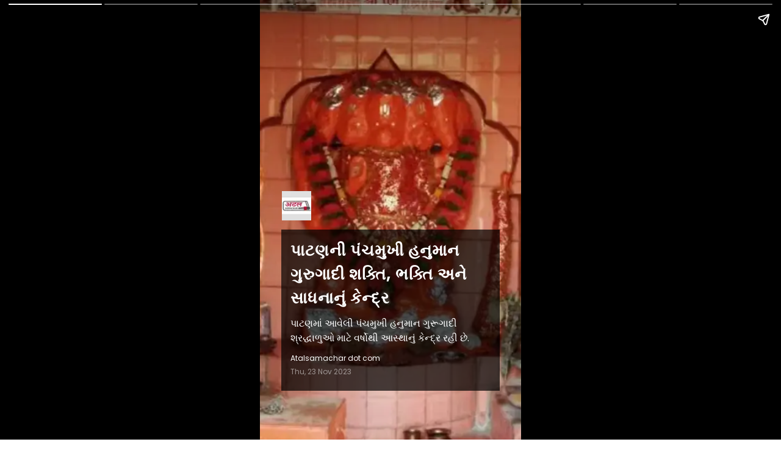

--- FILE ---
content_type: text/html;charset=utf-8
request_url: https://atalsamachar.com/webstories/panchmukhi-hanuman-gurugadi-of-patan-is-the-center-of/cid12799644.htm
body_size: 4634
content:
<!doctype html>
<html amp="" lang="gu">

<head>
    <meta charset="utf-8">
    <title>પાટણની પંચમુખી હનુમાન ગુરુગાદી શક્તિ, ભક્તિ અને સાધનાનું કેન્દ્ર</title><script type="application/ld+json">[{"@context": "https://schema.org","@type": "NewsArticle","mainEntityOfPage": {"@type": "WebPage","@id": "https://atalsamachar.com/webstories/panchmukhi-hanuman-gurugadi-of-patan-is-the-center-of/cid12799644.htm", "description":"પાટણમાં આવેલી પંચમુખી હનુમાન ગુરૂગાદી શ્રદ્ધાળુઓ માટે વર્ષોથી આસ્થાનું કેન્દ્ર રહી છે.", "thumbnailUrl":"https://atalsamachar.com/static/c1e/client/91782/uploaded/e3c3fda283d3dc783fce6c8b6083caa8.jpg"},"headline": "પાટણની પંચમુખી હનુમાન ગુરુગાદી શક્તિ, ભક્તિ અને સાધનાનું કેન્દ્ર","inLanguage":"gu","articleBody":"પાટણમાં આવેલી પંચમુખી હનુમાન ગુરૂગાદી શ્રદ્ધાળુઓ માટે વર્ષોથી આસ્થાનું કેન્દ્ર રહી છે.","articleSection": "web stories", "image": {"@type":"ImageObject","url":"https://atalsamachar.com/static/c1e/client/91782/uploaded/e3c3fda283d3dc783fce6c8b6083caa8.jpg?width=1280&height=720&resizemode=4", "height": "720", "width": "1280" },"datePublished": "2023-11-23T14:28:17+05:30","dateModified": "2023-11-23T14:28:17+05:30","author": {"@type": "Person","name": "Atalsamachar dot com", "url": "https://atalsamachar.com/_author_/Atalsamachar_dot_com/66401"},"publisher": {"@type": "NewsMediaOrganization","name": "atalsamachar","logo": {"@type": "ImageObject","url": "https://static.clmbtech.com/c1e/static/themes/2/91782/3862/images/logo.png?width=600&height=60&resizemode=7", "height": "60", "width": "600"}}, "description":"પાટણમાં આવેલી પંચમુખી હનુમાન ગુરૂગાદી શ્રદ્ધાળુઓ માટે વર્ષોથી આસ્થાનું કેન્દ્ર રહી છે.", "keywords":"web stories"}, {"name":"પાટણની પંચમુખી હનુમાન ગુરુગાદી શક્તિ, ભક્તિ અને સાધનાનું કેન્દ્ર","description":"પાટણમાં આવેલી પંચમુખી હનુમાન ગુરૂગાદી શ્રદ્ધાળુઓ માટે વર્ષોથી આસ્થાનું કેન્દ્ર રહી છે.","mainEntityOfPage":{"associatedMedia":[{"name":"પાટણની પંચમુખી હનુમાન ગુરુગાદી શક્તિ, ભક્તિ અને સાધનાનું કેન્દ્ર","description":"પાટણમાં આવેલી પંચમુખી હનુમાન ગુરૂગાદી શ્રદ્ધાળુઓ માટે વર્ષોથી આસ્થાનું કેન્દ્ર રહી છે.","caption":"પાટણમાં આવેલી પંચમુખી હનુમાન ગુરૂગાદી શ્રદ્ધાળુઓ માટે વર્ષોથી આસ્થાનું કેન્દ્ર રહી છે.","thumbnailUrl":"https://atalsamachar.com/static/c1e/client/91782/uploaded/e3c3fda283d3dc783fce6c8b6083caa8.jpg?width=1600&height=900&resizemode=4","contentUrl":"https://atalsamachar.com/static/c1e/client/91782/uploaded/e3c3fda283d3dc783fce6c8b6083caa8.jpg?width=1600&height=900&resizemode=4","@type":"ImageObject"},{"name":"700 વર્ષ પૂર્વે આ સૂમસામ જગ્યા માનવ-વસ્તી વિહોણી હતી-","description":"પાટણ શહેરના વેરાઈ ચકલા વિસ્તાર માં આવેલી અઘોરી બાવાના અખાડાની જગ્યામાં પંચમુખી હનુમાન ગુરુગાદી આજે પણ લોકોમાં ભક્તિ અને શક્તિનું કેન્દ્ર છે.","caption":"પાટણ શહેરના વેરાઈ ચકલા વિસ્તાર માં આવેલી અઘોરી બાવાના અખાડાની જગ્યામાં પંચમુખી હનુમાન ગુરુગાદી આજે પણ લોકોમાં ભક્તિ અને શક્તિનું કેન્દ્ર છે.","thumbnailUrl":"https://atalsamachar.com/static/c1e/client/91782/uploaded/24526e9728ea14de27e01ed98b1ff9bf.jpg?width=1600&height=900&resizemode=4","contentUrl":"https://atalsamachar.com/static/c1e/client/91782/uploaded/24526e9728ea14de27e01ed98b1ff9bf.jpg?width=1600&height=900&resizemode=4","@type":"ImageObject"},{"name":"આ મંદિરના ઈતિહાસ ઉપર એક નજર કરીએ તો","description":"આજથી અંદાજે 700 વર્ષ પૂર્વે આ સૂમસામ જગ્યા માનવ-વસ્તી વિહોણી હતી અને લોકોની અવરજવર પણ નહિવત હતી.","caption":"આજથી અંદાજે 700 વર્ષ પૂર્વે આ સૂમસામ જગ્યા માનવ-વસ્તી વિહોણી હતી અને લોકોની અવરજવર પણ નહિવત હતી.","thumbnailUrl":"https://atalsamachar.com/static/c1e/client/91782/uploaded/2e8919df21a0256ab687b60528697a3a.jpg?width=1600&height=900&resizemode=4","contentUrl":"https://atalsamachar.com/static/c1e/client/91782/uploaded/2e8919df21a0256ab687b60528697a3a.jpg?width=1600&height=900&resizemode=4","@type":"ImageObject"},{"name":"તેવા સમયે અઘોરી પંથના તપસ્વી હરન્યાલ ગીરી મહારાજ આ જગ્યા ઉપર આવી પહોંચ્યા હતા","description":"તેવા સમયે અઘોરી પંથના તપસ્વી હરન્યાલ ગીરી મહારાજ આ જગ્યા ઉપર આવી પહોંચ્યા હતા","caption":"તેવા સમયે અઘોરી પંથના તપસ્વી હરન્યાલ ગીરી મહારાજ આ જગ્યા ઉપર આવી પહોંચ્યા હતા","thumbnailUrl":"https://atalsamachar.com/static/c1e/client/91782/uploaded/1d9732b4f8d88eccb6ab873a8ce391aa.jpg?width=1600&height=900&resizemode=4","contentUrl":"https://atalsamachar.com/static/c1e/client/91782/uploaded/1d9732b4f8d88eccb6ab873a8ce391aa.jpg?width=1600&height=900&resizemode=4","@type":"ImageObject"},{"name":"ઘણા વર્ષો સુધી આ પવિત્ર જગ્યા ઉપર ઘોર તપશ્ચર્યા કર્યા બાદ","description":"તેઓએ આ સ્થળે જીવિત સમાધિ લીધી હતી.","caption":"તેઓએ આ સ્થળે જીવિત સમાધિ લીધી હતી.","thumbnailUrl":"https://atalsamachar.com/static/c1e/client/91782/uploaded/4cf13a34a0848e99deb157c1c680bc26.jpg?width=1600&height=900&resizemode=4","contentUrl":"https://atalsamachar.com/static/c1e/client/91782/uploaded/4cf13a34a0848e99deb157c1c680bc26.jpg?width=1600&height=900&resizemode=4","@type":"ImageObject"},{"name":"આ ગાદી ઉપર અત્યાર સુધીમાં 11 અઘોરીઓ એ તપસ્યા કરી શ્રદ્ધાળુઓના દુઃખ-દર્દ હર્યા છે","description":"જેમાં હરન્યાલગીરી, પુરણગીરી, ન્યાલગીરી, ફૂલગીરી, સ્વરૂપગીરી, રામગીરી, હનુમાનગીરી, સરસ્વતી ગીરી, શંકરગિરી, કાશીગીરી હતા.","caption":"જેમાં હરન્યાલગીરી, પુરણગીરી, ન્યાલગીરી, ફૂલગીરી, સ્વરૂપગીરી, રામગીરી, હનુમાનગીરી, સરસ્વતી ગીરી, શંકરગિરી, કાશીગીરી હતા.","thumbnailUrl":"https://atalsamachar.com/static/c1e/client/91782/uploaded/8740526a4902f7d982fcd19ef0213bcc.jpg?width=1600&height=900&resizemode=4","contentUrl":"https://atalsamachar.com/static/c1e/client/91782/uploaded/8740526a4902f7d982fcd19ef0213bcc.jpg?width=1600&height=900&resizemode=4","@type":"ImageObject"},{"name":"છેલ્લે નર્મદાગીરી મહારાજ 10 વર્ષની નાની ઉંમરે જ ગાદીપતિ બન્યા હતા.","description":"તેઓ પોતાની આધ્યાત્મિક શક્તિની સુવાસ ચારેય બાજુ પ્રસરાવી 113 વર્ષની ઉંમરે તારીખ 3 ફેબ્રુઆરી 2008ના રોજ આ નશ્વરદેહનો ત્યાગ કરી પરમાત્મામાં લીન થયા હતા.","caption":"તેઓ પોતાની આધ્યાત્મિક શક્તિની સુવાસ ચારેય બાજુ પ્રસરાવી 113 વર્ષની ઉંમરે તારીખ 3 ફેબ્રુઆરી 2008ના રોજ આ નશ્વરદેહનો ત્યાગ કરી પરમાત્મામાં લીન થયા હતા.","thumbnailUrl":"https://atalsamachar.com/static/c1e/client/91782/uploaded/2db7113d1b2582ac44da2df3b048c9e9.jpg?width=1600&height=900&resizemode=4","contentUrl":"https://atalsamachar.com/static/c1e/client/91782/uploaded/2db7113d1b2582ac44da2df3b048c9e9.jpg?width=1600&height=900&resizemode=4","@type":"ImageObject"},{"name":"પાટણ શહેર સહિત પંથકમાં પંચમુખી હનુમાન દાદાનું એક જ મંદિર હોવાથી","description":"મંદિર ખાતે વિવિધ ધાર્મિક તહેવારોની હર્ષોલ્લાસ સાથે ભક્તિમય માહોલમાં ઉજવણી કરવામાં આવે છે","caption":"મંદિર ખાતે વિવિધ ધાર્મિક તહેવારોની હર્ષોલ્લાસ સાથે ભક્તિમય માહોલમાં ઉજવણી કરવામાં આવે છે","thumbnailUrl":"https://atalsamachar.com/static/c1e/client/91782/uploaded/44aed26fb3e4f542e8b57a27c58f1386.jpg?width=1600&height=900&resizemode=4","contentUrl":"https://atalsamachar.com/static/c1e/client/91782/uploaded/44aed26fb3e4f542e8b57a27c58f1386.jpg?width=1600&height=900&resizemode=4","@type":"ImageObject"}],"@type":"ImageGallery"},"@context":"https://schema.org","@type":"MediaGallery"}]</script><meta name="description" content="પાટણમાં આવેલી પંચમુખી હનુમાન ગુરૂગાદી શ્રદ્ધાળુઓ માટે વર્ષોથી આસ્થાનું કેન્દ્ર રહી છે."/><meta name="keywords" content="web stories"/><meta name="news_keywords" content="web stories"/><meta name="robots" content="index, follow, max-snippet:-1, max-video-preview:-1, max-image-preview:large"/><meta content="NOODP" name="robots"/><link rel="canonical" href="https://atalsamachar.com/webstories/panchmukhi-hanuman-gurugadi-of-patan-is-the-center-of/cid12799644.htm"/><meta name="twitter:card" content="summary_large_image"/><meta name="twitter:site" content="@AtalSamachar"/><meta name="twitter:title" content="પાટણની પંચમુખી હનુમાન ગુરુગાદી શક્તિ, ભક્તિ અને સાધનાનું કેન્દ્ર"/><meta name="twitter:description" content="પાટણમાં આવેલી પંચમુખી હનુમાન ગુરૂગાદી શ્રદ્ધાળુઓ માટે વર્ષોથી આસ્થાનું કેન્દ્ર રહી છે."/><meta name="twitter:image" content="https://atalsamachar.com/static/c1e/client/91782/uploaded_original/e3c3fda283d3dc783fce6c8b6083caa8.jpg"/><meta property="og:title" content="પાટણની પંચમુખી હનુમાન ગુરુગાદી શક્તિ, ભક્તિ અને સાધનાનું કેન્દ્ર"/><meta property="og:type" content="article"/><meta property="og:url" content="https://atalsamachar.com/webstories/panchmukhi-hanuman-gurugadi-of-patan-is-the-center-of/cid12799644.htm"/><meta property="og:image" content="https://atalsamachar.com/static/c1e/client/91782/uploaded_original/e3c3fda283d3dc783fce6c8b6083caa8.jpg"/><meta property="og:description" content="પાટણમાં આવેલી પંચમુખી હનુમાન ગુરૂગાદી શ્રદ્ધાળુઓ માટે વર્ષોથી આસ્થાનું કેન્દ્ર રહી છે."/><meta property="article:published_time" content="2023-11-23T14:28:17+05:30"/><meta property="article:modified_time" content="2023-11-23T14:28:17+05:30"/><meta property="fb:pages" content="569491246812298"/><meta property="fb:app_id" content="1732452170262278"/><meta itemprop="name" content="પાટણની પંચમુખી હનુમાન ગુરુગાદી શક્તિ, ભક્તિ અને સાધનાનું કેન્દ્ર"/><meta itemprop="image" content="https://atalsamachar.com/static/c1e/client/91782/uploaded_original/e3c3fda283d3dc783fce6c8b6083caa8.jpg"/><meta itemprop="description" content="પાટણમાં આવેલી પંચમુખી હનુમાન ગુરૂગાદી શ્રદ્ધાળુઓ માટે વર્ષોથી આસ્થાનું કેન્દ્ર રહી છે."/><meta itemprop="url" content="https://atalsamachar.com/webstories/panchmukhi-hanuman-gurugadi-of-patan-is-the-center-of/cid12799644.htm"/>
    <link rel="shortcut icon" href="">
    <script async="" src="https://cdn.ampproject.org/v0.js"></script>
    <script async="" custom-element="amp-story" src="https://cdn.ampproject.org/v0/amp-story-1.0.js"></script>
    <script async="" custom-element="amp-video" src="https://cdn.ampproject.org/v0/amp-video-0.1.js"></script>
    <meta name="viewport" content="width=device-width">
    <style amp-boilerplate="">
        body {
            -webkit-animation: -amp-start 8s steps(1, end) 0s 1 normal both;
            -moz-animation: -amp-start 8s steps(1, end) 0s 1 normal both;
            -ms-animation: -amp-start 8s steps(1, end) 0s 1 normal both;
            animation: -amp-start 8s steps(1, end) 0s 1 normal both
        }

        @-webkit-keyframes -amp-start {
            from {
                visibility: hidden
            }

            to {
                visibility: visible
            }
        }

        @-moz-keyframes -amp-start {
            from {
                visibility: hidden
            }

            to {
                visibility: visible
            }
        }

        @-ms-keyframes -amp-start {
            from {
                visibility: hidden
            }

            to {
                visibility: visible
            }
        }

        @-o-keyframes -amp-start {
            from {
                visibility: hidden
            }

            to {
                visibility: visible
            }
        }

        @keyframes -amp-start {
            from {
                visibility: hidden
            }

            to {
                visibility: visible
            }
        }
    </style>
    <noscript>
        <style amp-boilerplate="">
            body {
                -webkit-animation: none;
                -moz-animation: none;
                -ms-animation: none;
                animation: none
            }
        </style>
    </noscript>
    <style amp-custom="">
        amp-story {
            font-family: -apple-system, BlinkMacSystemFont, "Segoe UI ", Roboto, Helvetica, Arial, sans-serif, "Apple Color Emoji ", "Segoe UI Emoji ", "Segoe UI Symbol "
        }

        amp-story-page * {
            color: #fff;
            text-align: center
        }

        [template=thirds] {
            padding: 0
        }

        .storyPage[active] amp-img.ampImg>img {
            animation: bg-zoom-out 5s linear forwards
        }

        .storyPage[active] amp-story-grid-layer.gridLayer>h1 {
            color: rgba(255, 255, 255, 1);
            font-family: Arya;
            font-size: 1.51em;
            font-weight: 700;
            left: 0;
            letter-spacing: .06em;
            line-height: 1.4em;
            text-align: center;
            top: 80.83%;
            width: 100%;
            position: absolute;
            word-break: break-word
        }

        .storyPage amp-story-grid-layer.gridLayer>h1 {
            color: rgba(255, 255, 255, 1);
            font-family: Arya;
            font-size: 1.51em;
            font-weight: 700;
            left: 0;
            letter-spacing: .06em;
            line-height: 1.4em;
            text-align: center;
            top: 80.33%;
            width: 100%;
            position: absolute;
            word-break: break-word
        }

        .storyPage amp-story-grid-layer.gridLayer>p {
            color: rgba(255, 255, 255, 1);
            font-family: Arya;
            font-size: .7em;
            font-weight: 400;
            left: 26.67%;
            letter-spacing: .08em;
            line-height: 1.67em;
            opacity: 80%;
            text-align: center;
            top: 97.17%;
            width: 45.28%;
            position: absolute;
            word-break: break-word
        }

        .gridLayer {
            background: no-repeat linear-gradient(0deg, rgba(0, 0, 0, 1) 0, rgba(0, 0, 0, 0) 30%)
        }

        @keyframes bg-zoom-out {
            0% {
                transform: scale(1.2)
            }

            100% {
                transform: scale(1)
            }
        }

        @keyframes bg-zoom-in {
            0% {
                transform: scale(1)
            }

            100% {
                transform: scale(1.2)
            }
        }

        .heading-title {
            text-align: left;
            margin-bottom: 10px;
            color: #fff;
            letter-spacing: 1px;
            font-family: 'Poppins', sans-serif;
            font-size: 26px;
            line-height: normal;
            overflow: hidden;
            display: block;
            word-break: break-word;
            overflow-wrap: break-word;
        }

        .description {
            background-color: rgba(0, 0, 0, 0.7);
            padding: 15px;
            margin: 0 35px 80px 35px;
        }

        .description p,
        .main-description {
            text-align: left;
            margin-bottom: 10px;
            color: #fff;
            font-size: 16px;
            line-height: 24px;
            font-family: 'Poppins', sans-serif;
            display: block;
            word-break: break-word;
            overflow-wrap: break-word;
            overflow: hidden;
        }

        .minor-info {
            font-family: 'Poppins';
            font-size: 12px;
            line-height: 22px;
        }

        .story-byline {
            display: block;
            text-align: left;
            color: #fff;
        }

        .story-date {
            display: block;
            text-align: left;
            color: #fff;
            opacity: .5;
        }

        .image-credit {
            display: block;
            text-align: right;
            color: #fff;
            opacity: .5;
            margin-bottom: 5px;
        }

        .main-logo-image {
            width: 100%;
            max-width: 48px;
            line-height: 0;
            display: block;
            position: relative;
            height: 48px;
            overflow: hidden;
            margin-bottom: 15px;
            margin-left: 36px;
        }

        .logoimage {
            position: absolute;
            width: 48px;
            height: 48px;
            object-fit: cover;
            object-position: center;
        }

        .cta-button {
            background: #E21B22;
            color: #fff;
            padding: 5px 10px;
            text-decoration: none;
            border-radius: 20px;
            font-size: 16px;
            text-transform: capitalize;
            margin: 0px 0px 15px;
            display: inline-flex;
            align-items: center;
            justify-content: center;
        }
        	/* manage empty box */
        	
        	       .heading-title{
                margin-bottom: 0px;
            }


	    .main-description:empty{
            display: none;
        }
        .description p, .main-description{
            margin-top: 10px;
            margin-bottom: 10px;
        }   

        .description:has(.heading-title:empty), 
		.description:has(.main-description:empty){background-color:transparent}	
        
        
		.description:has(.heading-title:not(:empty)),
		.description:has(.main-description:not(:empty)){background-color:rgba(0, 0, 0, 0.4); }
         /* manage empty box */
        
    </style>
    <script async="" custom-element="amp-analytics" src="https://cdn.ampproject.org/v0/amp-analytics-0.1.js"></script>
    <script src="https://cdn.ampproject.org/v0/amp-story-auto-ads-0.1.js" custom-element="amp-story-auto-ads" async=""></script>
    <link rel="preconnect" href="https://fonts.googleapis.com">
    <link rel="preconnect" href="https://fonts.gstatic.com" crossorigin>
    <link href="https://fonts.googleapis.com/css2?family=Poppins:wght@400;600;700&amp;display=swap" rel="stylesheet">
</head>

<body>
    <amp-story standalone="" title="પાટણની પંચમુખી હનુમાન ગુરુગાદી શક્તિ, ભક્તિ અને સાધનાનું કેન્દ્ર" publisher="" publisher-logo-src="https://atalsamachar.com/static/c1e/static/themes/11/91782/3862/images/WhatsAppImage.jpeg"
        poster-portrait-src="https://atalsamachar.com/static/c1e/client/91782/uploaded/e3c3fda283d3dc783fce6c8b6083caa8.jpg">
        <amp-story-page id="story_1" class="storyPage">
            <amp-story-grid-layer template="fill">
                <amp-img class="ampImg" src="https://atalsamachar.com/static/c1e/client/91782/uploaded/e3c3fda283d3dc783fce6c8b6083caa8.jpg" width="720" height="1280" layout="responsive"></amp-img>
            </amp-story-grid-layer>
            <amp-story-grid-layer template="fill" class="align-end">
                <div style="justify-content: flex-end; display: flex; flex-direction: column;">
                    <div animate-in="fade-in" animate-in-delay=".5s" animate-in-duration="2s">
                        <div class="main-logo-image">
                            <!-- <amp-img class="logoimage" src="https://atalsamachar.com/static/c1e/static/themes/11/91782/3862/images/WhatsAppImage.jpeg" width="150" height="80" layout="responsive"></amp-img> -->
                            <amp-img class="logoimage" src="https://atalsamachar.com/static/c1e/static/themes/2/91782/3862/images/logo.png?width=48&height=48&resizemode=71" width="48" height="48" layout="responsive"></amp-img>
                        </div>

                        <div class="description" animate-in="fly-in-bottom" animate-in-delay="1s"
                            animate-in-duration="1s">
                            <h1 class="heading-title">પાટણની પંચમુખી હનુમાન ગુરુગાદી શક્તિ, ભક્તિ અને સાધનાનું કેન્દ્ર</h1>
                            <p class="main-description">પાટણમાં આવેલી પંચમુખી હનુમાન ગુરૂગાદી શ્રદ્ધાળુઓ માટે વર્ષોથી આસ્થાનું કેન્દ્ર રહી છે.</p>
                            <div class="minor-info">
                                <span class="story-byline">Atalsamachar dot com</span>
                                <span class="story-date">Thu, 23 Nov 2023</span>
                                <span class="image-credit"></span>
                            </div>

                        </div>
                    </div>
                </div>
            </amp-story-grid-layer>
            
        </amp-story-page>
        <amp-story-page id="story_2" class="storyPage">
            <amp-story-grid-layer template="fill">
                <amp-img class="ampImg" src="https://atalsamachar.com/static/c1e/client/91782/uploaded/24526e9728ea14de27e01ed98b1ff9bf.jpg" width="720" height="1280" layout="responsive"></amp-img>
            </amp-story-grid-layer>
            <amp-story-grid-layer template="fill" class="align-end">
                <div style="justify-content: flex-end; display: flex; flex-direction: column;">
                    <div animate-in="fade-in" animate-in-delay=".5s" animate-in-duration="2s">
                        <div class="main-logo-image">
                            <!-- <amp-img class="logoimage" src="https://atalsamachar.com/static/c1e/static/themes/11/91782/3862/images/WhatsAppImage.jpeg" width="150" height="80" layout="responsive"></amp-img> -->
                            
                        </div>

                        <div class="description" animate-in="fly-in-bottom" animate-in-delay="1s"
                            animate-in-duration="1s">
                            <h1 class="heading-title">700 વર્ષ પૂર્વે આ સૂમસામ જગ્યા માનવ-વસ્તી વિહોણી હતી-</h1>
                            <p class="main-description">પાટણ શહેરના વેરાઈ ચકલા વિસ્તાર માં આવેલી અઘોરી બાવાના અખાડાની જગ્યામાં પંચમુખી હનુમાન ગુરુગાદી આજે પણ લોકોમાં ભક્તિ અને શક્તિનું કેન્દ્ર છે.</p>
                            <div class="minor-info">
                                
                                
                                <span class="image-credit"></span>
                            </div>

                        </div>
                    </div>
                </div>
            </amp-story-grid-layer>
            
        </amp-story-page>
        <amp-story-page id="story_3" class="storyPage">
            <amp-story-grid-layer template="fill">
                <amp-img class="ampImg" src="https://atalsamachar.com/static/c1e/client/91782/uploaded/2e8919df21a0256ab687b60528697a3a.jpg" width="720" height="1280" layout="responsive"></amp-img>
            </amp-story-grid-layer>
            <amp-story-grid-layer template="fill" class="align-end">
                <div style="justify-content: flex-end; display: flex; flex-direction: column;">
                    <div animate-in="fade-in" animate-in-delay=".5s" animate-in-duration="2s">
                        <div class="main-logo-image">
                            <!-- <amp-img class="logoimage" src="https://atalsamachar.com/static/c1e/static/themes/11/91782/3862/images/WhatsAppImage.jpeg" width="150" height="80" layout="responsive"></amp-img> -->
                            
                        </div>

                        <div class="description" animate-in="fly-in-bottom" animate-in-delay="1s"
                            animate-in-duration="1s">
                            <h1 class="heading-title">આ મંદિરના ઈતિહાસ ઉપર એક નજર કરીએ તો</h1>
                            <p class="main-description">આજથી અંદાજે 700 વર્ષ પૂર્વે આ સૂમસામ જગ્યા માનવ-વસ્તી વિહોણી હતી અને લોકોની અવરજવર પણ નહિવત હતી.</p>
                            <div class="minor-info">
                                
                                
                                <span class="image-credit"></span>
                            </div>

                        </div>
                    </div>
                </div>
            </amp-story-grid-layer>
            
        </amp-story-page>
        <amp-story-page id="story_4" class="storyPage">
            <amp-story-grid-layer template="fill">
                <amp-img class="ampImg" src="https://atalsamachar.com/static/c1e/client/91782/uploaded/1d9732b4f8d88eccb6ab873a8ce391aa.jpg" width="720" height="1280" layout="responsive"></amp-img>
            </amp-story-grid-layer>
            <amp-story-grid-layer template="fill" class="align-end">
                <div style="justify-content: flex-end; display: flex; flex-direction: column;">
                    <div animate-in="fade-in" animate-in-delay=".5s" animate-in-duration="2s">
                        <div class="main-logo-image">
                            <!-- <amp-img class="logoimage" src="https://atalsamachar.com/static/c1e/static/themes/11/91782/3862/images/WhatsAppImage.jpeg" width="150" height="80" layout="responsive"></amp-img> -->
                            
                        </div>

                        <div class="description" animate-in="fly-in-bottom" animate-in-delay="1s"
                            animate-in-duration="1s">
                            <h1 class="heading-title">તેવા સમયે અઘોરી પંથના તપસ્વી હરન્યાલ ગીરી મહારાજ આ જગ્યા ઉપર આવી પહોંચ્યા હતા</h1>
                            <p class="main-description">તેવા સમયે અઘોરી પંથના તપસ્વી હરન્યાલ ગીરી મહારાજ આ જગ્યા ઉપર આવી પહોંચ્યા હતા</p>
                            <div class="minor-info">
                                
                                
                                <span class="image-credit"></span>
                            </div>

                        </div>
                    </div>
                </div>
            </amp-story-grid-layer>
            
        </amp-story-page>
        <amp-story-page id="story_5" class="storyPage">
            <amp-story-grid-layer template="fill">
                <amp-img class="ampImg" src="https://atalsamachar.com/static/c1e/client/91782/uploaded/4cf13a34a0848e99deb157c1c680bc26.jpg" width="720" height="1280" layout="responsive"></amp-img>
            </amp-story-grid-layer>
            <amp-story-grid-layer template="fill" class="align-end">
                <div style="justify-content: flex-end; display: flex; flex-direction: column;">
                    <div animate-in="fade-in" animate-in-delay=".5s" animate-in-duration="2s">
                        <div class="main-logo-image">
                            <!-- <amp-img class="logoimage" src="https://atalsamachar.com/static/c1e/static/themes/11/91782/3862/images/WhatsAppImage.jpeg" width="150" height="80" layout="responsive"></amp-img> -->
                            
                        </div>

                        <div class="description" animate-in="fly-in-bottom" animate-in-delay="1s"
                            animate-in-duration="1s">
                            <h1 class="heading-title">ઘણા વર્ષો સુધી આ પવિત્ર જગ્યા ઉપર ઘોર તપશ્ચર્યા કર્યા બાદ</h1>
                            <p class="main-description">તેઓએ આ સ્થળે જીવિત સમાધિ લીધી હતી.</p>
                            <div class="minor-info">
                                
                                
                                <span class="image-credit"></span>
                            </div>

                        </div>
                    </div>
                </div>
            </amp-story-grid-layer>
            
        </amp-story-page>
        <amp-story-page id="story_6" class="storyPage">
            <amp-story-grid-layer template="fill">
                <amp-img class="ampImg" src="https://atalsamachar.com/static/c1e/client/91782/uploaded/8740526a4902f7d982fcd19ef0213bcc.jpg" width="720" height="1280" layout="responsive"></amp-img>
            </amp-story-grid-layer>
            <amp-story-grid-layer template="fill" class="align-end">
                <div style="justify-content: flex-end; display: flex; flex-direction: column;">
                    <div animate-in="fade-in" animate-in-delay=".5s" animate-in-duration="2s">
                        <div class="main-logo-image">
                            <!-- <amp-img class="logoimage" src="https://atalsamachar.com/static/c1e/static/themes/11/91782/3862/images/WhatsAppImage.jpeg" width="150" height="80" layout="responsive"></amp-img> -->
                            
                        </div>

                        <div class="description" animate-in="fly-in-bottom" animate-in-delay="1s"
                            animate-in-duration="1s">
                            <h1 class="heading-title">આ ગાદી ઉપર અત્યાર સુધીમાં 11 અઘોરીઓ એ તપસ્યા કરી શ્રદ્ધાળુઓના દુઃખ-દર્દ હર્યા છે</h1>
                            <p class="main-description">જેમાં હરન્યાલગીરી, પુરણગીરી, ન્યાલગીરી, ફૂલગીરી, સ્વરૂપગીરી, રામગીરી, હનુમાનગીરી, સરસ્વતી ગીરી, શંકરગિરી, કાશીગીરી હતા.</p>
                            <div class="minor-info">
                                
                                
                                <span class="image-credit"></span>
                            </div>

                        </div>
                    </div>
                </div>
            </amp-story-grid-layer>
            
        </amp-story-page>
        <amp-story-page id="story_7" class="storyPage">
            <amp-story-grid-layer template="fill">
                <amp-img class="ampImg" src="https://atalsamachar.com/static/c1e/client/91782/uploaded/2db7113d1b2582ac44da2df3b048c9e9.jpg" width="720" height="1280" layout="responsive"></amp-img>
            </amp-story-grid-layer>
            <amp-story-grid-layer template="fill" class="align-end">
                <div style="justify-content: flex-end; display: flex; flex-direction: column;">
                    <div animate-in="fade-in" animate-in-delay=".5s" animate-in-duration="2s">
                        <div class="main-logo-image">
                            <!-- <amp-img class="logoimage" src="https://atalsamachar.com/static/c1e/static/themes/11/91782/3862/images/WhatsAppImage.jpeg" width="150" height="80" layout="responsive"></amp-img> -->
                            
                        </div>

                        <div class="description" animate-in="fly-in-bottom" animate-in-delay="1s"
                            animate-in-duration="1s">
                            <h1 class="heading-title">છેલ્લે નર્મદાગીરી મહારાજ 10 વર્ષની નાની ઉંમરે જ ગાદીપતિ બન્યા હતા.</h1>
                            <p class="main-description">તેઓ પોતાની આધ્યાત્મિક શક્તિની સુવાસ ચારેય બાજુ પ્રસરાવી 113 વર્ષની ઉંમરે તારીખ 3 ફેબ્રુઆરી 2008ના રોજ આ નશ્વરદેહનો ત્યાગ કરી પરમાત્મામાં લીન થયા હતા.</p>
                            <div class="minor-info">
                                
                                
                                <span class="image-credit"></span>
                            </div>

                        </div>
                    </div>
                </div>
            </amp-story-grid-layer>
            
        </amp-story-page>
        <amp-story-page id="story_8" class="storyPage">
            <amp-story-grid-layer template="fill">
                <amp-img class="ampImg" src="https://atalsamachar.com/static/c1e/client/91782/uploaded/44aed26fb3e4f542e8b57a27c58f1386.jpg" width="720" height="1280" layout="responsive"></amp-img>
            </amp-story-grid-layer>
            <amp-story-grid-layer template="fill" class="align-end">
                <div style="justify-content: flex-end; display: flex; flex-direction: column;">
                    <div animate-in="fade-in" animate-in-delay=".5s" animate-in-duration="2s">
                        <div class="main-logo-image">
                            <!-- <amp-img class="logoimage" src="https://atalsamachar.com/static/c1e/static/themes/11/91782/3862/images/WhatsAppImage.jpeg" width="150" height="80" layout="responsive"></amp-img> -->
                            
                        </div>

                        <div class="description" animate-in="fly-in-bottom" animate-in-delay="1s"
                            animate-in-duration="1s">
                            <h1 class="heading-title">પાટણ શહેર સહિત પંથકમાં પંચમુખી હનુમાન દાદાનું એક જ મંદિર હોવાથી</h1>
                            <p class="main-description">મંદિર ખાતે વિવિધ ધાર્મિક તહેવારોની હર્ષોલ્લાસ સાથે ભક્તિમય માહોલમાં ઉજવણી કરવામાં આવે છે</p>
                            <div class="minor-info">
                                
                                
                                <span class="image-credit"></span>
                            </div>

                        </div>
                    </div>
                </div>
            </amp-story-grid-layer>
            
        </amp-story-page>
        <amp-analytics type="gtag" data-credentials="include">
            
        </amp-analytics>
        <amp-story-auto-ads>
<script type="application/json">
{
"ad-attributes": {
"type": "mgid",
"data-widget": 1520168
}
}
</script>
</amp-story-auto-ads>
    </amp-story>
</body>

</html>